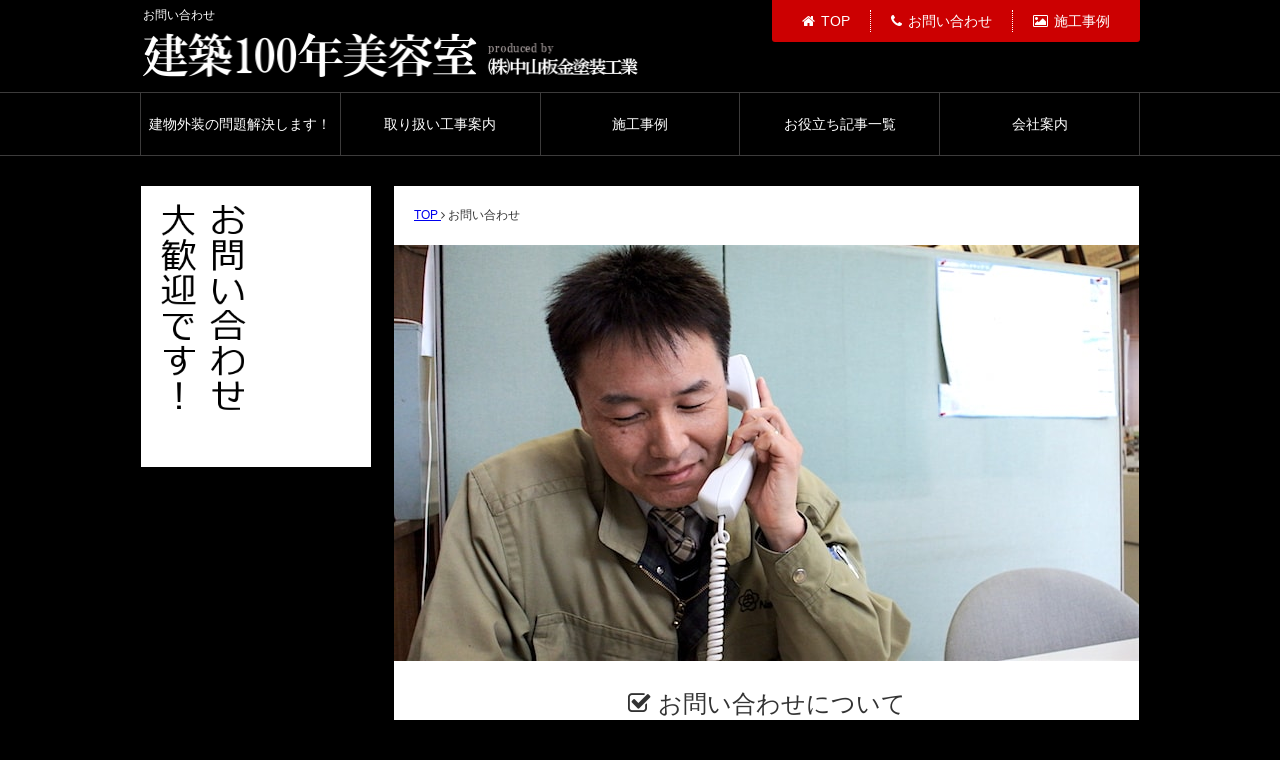

--- FILE ---
content_type: text/html; charset=utf-8
request_url: https://nakayama-bankin-tosou.jp/contact/top
body_size: 17554
content:
<!DOCTYPE html><html><head><title>お問い合わせ | 中山板金塗装工業</title>
<meta name="description" content="屋根・外壁のリフォームや塗り替え、雨樋の修理や取り付けの見積もりでしたら、是非私たちにご依頼ください。完全無料で、酒田市・鶴岡市・遊佐町・三川町など庄内一円どこでも伺います。" />
<meta property="og:url" content="https://nakayama-bankin-tosou.jp/contact/top" />
<meta property="og:description" content="庄内(酒田・鶴岡・遊佐・三川)で屋根・外壁・雨樋の取り付け、修理、リフォームや塗装工事を請け負います。屋根の葺き替えや塗り替え、外壁の張替や塗り替え、雨どい工事をお考えの方は是非ご相談ください。" />
<meta property="og:site_name" content="中山板金塗装工業" />
<meta property="og:type" content="article" />
<meta property="og:image" content="https://nakayama-bankin-tosou.jp/assets/corporate_logo-bf4ff5423d172479edf4b307510ca7d7c645c65fbefa9de4a0ea01629bb9453d.png" />
<meta name="twitter:card" content="summary" />
<meta name="twitter:site" content="@simpliejp" />
<meta name="twitter:title" content="中山板金塗装工業" />
<meta name="twitter:description" content="庄内(酒田・鶴岡・遊佐・三川)で屋根・外壁・雨樋の取り付け、修理、リフォームや塗装工事を請け負います。屋根の葺き替えや塗り替え、外壁の張替や塗り替え、雨どい工事をお考えの方は是非ご相談ください。" />
<meta name="twitter:image" content="https://nakayama-bankin-tosou.jp/images/image.png" /><meta content="/assets/contact/top/google_thumbnail_contact_top-6e53a0ade7b1a0eea7010f6b582b2b24d9f35902c96502f5518e41f6a38c59be.jpg" name="thumbnail" /><link rel="stylesheet" media="all" href="/assets/application-60847d588234aa95d3565d3fdad653119091f108785bd32f595874a5c5ff5638.css" />
<link rel="stylesheet" media="all" href="/assets/modules/common-33e1c9fa887a299df7f731c7cfe44fca09372b85ce41ccc0f548b2336fe9f955.css" /><link rel="stylesheet" media="all" href="/assets/corporate/contact/top-baab9835effac0e43a4bdac9fdc513d507ff1e8d26a67a25199773c8d67d40ca.css" /><script src="/assets/application-a0bb8476f7c1e5b872fbd6d6e39d28d4d051f4db85918ed4ab7139ae2b7a82f4.js" media="all"></script>
<script src="/assets/modules/common-8c146dbeb00c992e80507d39d8795dccfeaf3006acd7110a65090d8a920d25f3.js" media="all"></script><script type="application/ld+json">{"@context":"http://schema.org","@type":"BreadcrumbList","itemListElement":[{"@type":"ListItem","position":1,"item":{"@id":"/","name":"TOP "}},{"@type":"ListItem","position":2,"item":{"@id":"/contact/top","name":"お問い合わせ"}}]}</script><meta name="csrf-param" content="authenticity_token" />
<meta name="csrf-token" content="r7JQNodunQQRk4UdeFHj1mxIOGrT1plVRJrC4tuOK1r+9WgfVdNQ5ThJklcIB0vBYcJ/plBfc5A9REHF1I+DUw==" /><link rel="shortcut icon" type="image/x-icon" href="/assets/favicon-c6e5f677828e7c2baaf39aebd578bf92b8b49793e93a1e800f6c1768d424981a.ico" /><script src="/assets/plugin/google_analytics-4c7afff0b1ad4555f799c0761b6a9e2c9eade552de85d1d87c0ce4a7641029d6.js" media="all"></script></head><body><header id="header"><div class="header-contents"><div class="header-h1-text">お問い合わせ</div><div class="header-logo"><a class="logo" href="/"><img class="image" alt="中山板金塗装工業" src="/assets/common/global_logo-a939039e9f7863f571220305c00b139b8c03b52a80e1829ad8519035f3bd4ef0.png" /></a></div><ul class="header-links"><li class="link"><a class="href" href="/"><i aria-hidden="true" class="fa fa-home margin-right--6"></i>TOP</a></li><li class="link"><a class="href" href="/contact/top"><i aria-hidden="true" class="fa fa-phone margin-right--6"></i>お問い合わせ</a></li><li class="link"><a class="href" href="/portfolio/list"><i aria-hidden="true" class="fa fa-image margin-right--6"></i>施工事例</a></li></ul></div></header><section class="not-at-top" id="links-to-main-contents"><div class="links-wrapper"><ul class="links"><li class="link"><a class="href" href="/solution/exterior/top">建物外装の問題解決します！</a></li><li class="link"><a class="href" href="/service_guide/top">取り扱い工事案内</a></li><li class="link"><a class="href" href="/portfolio/list">施工事例</a></li><li class="link"><a class="href" href="/article/list">お役立ち記事一覧</a></li><li class="link"><a class="href" href="/business_guide/top">会社案内</a></li></ul></div></section><section id="contents"><span class="contents-wrapper"><div id="contents-left"><section id="text-image"><img src="/assets/contact/common/contact_leftnavi-d993da28d222d5fe132717caa79c11a54f7fd74726c7c3b6f65fb222f59bedc9.png" alt="Contact leftnavi" /></section></div><div id="contents-right"><section id="breadcrumb"><div class="breadcrumbs"><span><a href="/">TOP </a></span> <i class="fa fa-angle-right"></i> <span class="current">お問い合わせ</span></div></section><section id="key-image"><img alt="建物外装の問題でお悩みの方はお気軽にご連絡ください!" src="/assets/contact/top/contact_top-40dd2fa7919af94cd6f022f7d49fecff98fd64aa8e328bbd132c63b3b5968c74.jpg" /></section><section id="page-description"><h1 class="description-header"><i aria-hidden="true" class="fa fa-check-square-o margin-right--8"></i>お問い合わせについて</h1><div class="description"><p class="sentence">私たちは、創業から100年超、酒田・鶴岡を中心とした庄内一円の建物とともに歩んできました。</p><p class="sentence">その長い歴史の中で施工した件数は３万件を越しており、その件数に見合った知見と技術を蓄えていると自負しております。</p><p class="sentence">この知見と技術を活かして、これからも庄内の皆様のお役に立って行きたいと考えています。</p><p class="sentence">そんな私たちでお力になれることがあれば、どんな些細なことでも構いません。是非お問い合わせください。</p></div></section><section id="process-before-construction"><h2 class="process-before-construction-key-header"><i aria-hidden="true" class="fa fa-tasks margin-right--8"></i>施工開始までの流れ</h2><div class="process-before-construction-key-description"><p class="sentence">私たちのサービス提供の流れを紹介いたします。お悩み、ご相談ございましたら、お気軽にご連絡下さいませ。</p></div><div class="process-before-construction"><h3 class="process-before-construction-header"><i aria-hidden="true" class="fa fa-angle-right margin-right--6"></i>STEP1 お問い合わせ</h3><div class="process-before-construction-image-and-description"><div class="process-before-construction-image"><img alt="お問い合わせ" src="/assets/contact/top/contact_process_contacting-d7d167548ee7bbbe9aa546d56de046d432599cfbde284e851f6adcafa828e44c.jpg" /></div><div class="process-before-construction-description">建物外装のお悩みやご相談であれば何でもお気軽にご相談下さい。</div></div></div><div class="process-before-construction"><h3 class="process-before-construction-header"><i aria-hidden="true" class="fa fa-angle-right margin-right--6"></i>STEP2 ヒアリング</h3><div class="process-before-construction-image-and-description"><div class="process-before-construction-image"><img alt="ヒアリング" src="/assets/contact/top/contact_process_hearing-51a845e49a16a4f9421aa07171510aba89f88adfb6a93ea391ea59249ef22287.jpg" /></div><div class="process-before-construction-description">お電話口では、お困りごと、ご相談の概要と、現地調査のためのご情報(ご氏名、ご連絡先、ご住所、現地調査に都合の良い日時)をお伺いいたします。担当が不在の場合でも、当日もしくは翌営業日中には折り返しのお電話を差し上げます。</div></div></div><div class="process-before-construction"><h3 class="process-before-construction-header"><i aria-hidden="true" class="fa fa-angle-right margin-right--6"></i>STEP3 現地調査</h3><div class="process-before-construction-image-and-description"><div class="process-before-construction-image"><img alt="現地調査" src="/assets/contact/top/contact_process_checking-22ab245b85e21c4738d0ae4a90e88dfd8398354fdda7d29de26497cc14130c17.jpg" /></div><div class="process-before-construction-description">ヒアリングで頂戴した情報を元に、現地に伺い、見積もり提出のための調査を行います。その際にお困りごと、ご相談事の詳細についてお伺いし、適切な対応・施工の提案をさせていただきます。</div></div></div><div class="process-before-construction"><h3 class="process-before-construction-header"><i aria-hidden="true" class="fa fa-angle-right margin-right--6"></i>STEP4 見積もり</h3><div class="process-before-construction-image-and-description"><div class="process-before-construction-image"><img alt="見積もり" src="/assets/contact/top/contact_process_estimating-6403ca7bd33b022d5c2bf75fe0391a6dd962398348f12ae699a41df1463b6541.jpg" /></div><div class="process-before-construction-description">現地調査し、提案差し上げた施工内容を前提とした場合の見積もりを提出いたします。見積もり提出までは、通常の場合無料で行っております。ちなみに、見積もりを提出したからと言って決定の催促をするようなことはございませんのでご安心下さい。</div></div></div><div class="process-before-construction"><h3 class="process-before-construction-header"><i aria-hidden="true" class="fa fa-angle-right margin-right--6"></i>STEP5 日程調整</h3><div class="process-before-construction-image-and-description"><div class="process-before-construction-image"><img alt="日程調整" src="/assets/contact/top/contact_process_scheduling-1a7e9337b2030fe4d37b5b4ade5283289ac782c6247a57319f4722b8b3d12df3.jpg" /></div><div class="process-before-construction-description">見積もりの金額でご納得いただけたら、工事着工の具体的な日取りを決めます。季節や、お客様のご都合、そして私たちの工事スケジュールを照らし合わせ、最良な日取りで調整させていただきます。</div></div></div><div class="process-before-construction"><h3 class="process-before-construction-header"><i aria-hidden="true" class="fa fa-angle-right margin-right--6"></i>STEP6 工事</h3><div class="process-before-construction-image-and-description"><div class="process-before-construction-image"><img alt="工事" src="/assets/contact/top/contact_process_constructing-6db61018f7691d12e800b5541623ef61df8e583b014fcf7f69929ecdc04f0150.jpg" /></div><div class="process-before-construction-description">工事を取り行います。熟練の職人と、進行管理担当者が、力を合わせてご所有の建物を美しく、丈夫にします！</div></div></div></section><section id="contact-link"><h2 class="contact-link-header">外装のお困りごと、ご相談なら私たちへご連絡ください！</h2><div class="contact-link-description">どんな些細なことでも構いません。私たちが、その問題、解決いたします！</div><div class="contact-link-image"><img alt="私たちにお問い合わせください！" src="/assets/common/contact_info-7656d236d7914b7f60a0ec7c31cc0f9c5a55318a7dae7a820303ed5f122170f5.jpg" /></div></section></div></span></section><section id="banner-links-to-main-contents"><ul class="links-big"><li class="link"><a class="href" href="/solution/exterior/top"><img class="image" alt="建物外装の問題解決します！" src="/assets/common/banner_solution_exterior-154045137b24931b16c4762452b478f0d8823d9e53b836f39baa4569def1a840.jpg" /><span class="link-content"><span class="link-title">建物外装の問題解決します！</span><span class="link-description">私たちは、庄内で100年超、ほぼ毎日建物の外装と向き合ってきた、地域における外装の問題解決のスペシャリストです。建物の数に比例して存在する外装の問題を、これまで培ってきた経験と技術で鮮やかに解決いたします！外装にまつわるお悩み、ご不安をお抱えの方は私たちにご相談ください！</span><span class="link-to-detail">>> 詳しく見る</span></span></a></li></ul><ul class="links-small"><li class="link"><a class="href" href="/service_guide/top"><img class="image" alt="取り扱い工事案内" src="/assets/common/banner_service_guide-3af9cee4eeea04bd4af60ff359b6eb0ddc3eac9a40eff7429733f808a3b157e0.jpg" /><span class="link-content"><span class="link-title">取り扱い工事案内</span><span class="link-description">私たちが出来ることの一端を紹介させていただきます。</span><span class="link-to-detail">>> 詳しく見る</span></span></a></li><li class="link"><a class="href" href="/portfolio/list"><img class="image" alt="施工事例集" src="/assets/common/banner_portfolio_list-07e5c96eb7cf147f84265655a1b7d845fd868d08916c1b8dfb604b63470879aa.jpg" /><span class="link-content"><span class="link-title">施工事例集</span><span class="link-description">私たちがこれまでに行ってきた工事の一部を紹介いたします。</span><span class="link-to-detail">>> 詳しく見る</span></span></a></li><li class="link"><a class="href" href="/business_guide/top"><img class="image" alt="会社案内" src="/assets/common/banner_business_guide-a7b9ff70a691321b73eab84333259201d7b28b2fb15acd94f5f0db404aa455c0.jpg" /><span class="link-content"><span class="link-title">会社案内</span><span class="link-description">私たちの会社について紹介させていただきます！</span><span class="link-to-detail">>> 詳しく見る</span></span></a></li></ul></section><footer id="footer"><div class="contents"><div class="content-wrap contents-outer-left"><div class="link-home category-head"><a class="href" href="/"><i aria-hidden="true" class="fa fa-home margin-right--6"></i>TOP</a></div><div class="link-latest-issued-portfolio category-head"><a class="href" href="/contact/top"><i aria-hidden="true" class="fa fa-cut margin-right--6"></i>お問い合わせ</a></div><div class="enterprise-summary"><p class="content desc">庄内エリア(酒田市、鶴岡市、三川町、遊佐町、庄内町)の屋根、外壁、雨樋のリフォーム・新設</p><p class="content">株式会社中山板金塗装工業</p><p class="content">〒998-0851 山形県酒田市東大町1丁目8-19</p><p class="content">Tel: 0234-24-1711</p><p class="content">Fax: 0234-24-1712</p></div></div><div class="content-wrap contents-inner-left"><div class="link-to-solution-exterior category-head"><a class="href" href="/solution/exterior/top"><i aria-hidden="true" class="fa fa-cut margin-right--6"></i>建物外装の問題解決します！</a></div><ul class="links-to-solution-exterior"><li class="link"><a class="href" href="/solution/exterior/outer_wall">外壁表面の色あせ、剥がれや凸凹にお困りではありませんか？</a></li><li class="link"><a class="href" href="/solution/exterior/roof">屋根の割れ、サビやめくれにお困りではありませんか？</a></li><li class="link"><a class="href" href="/solution/exterior/earthquake_proofing_roof">地震での倒壊リスクが低い、軽くて丈夫な屋根材お取り付けいたします！</a></li><li class="link"><a class="href" href="/solution/exterior/rain_gutter">雨樋の落下や、破損、雨の溢れ、お気がかりではないですか？</a></li></ul></div><div class="content-wrap contents-inner-right"><div class="link-to-service-guide category-head"><a class="href" href="/service_guide/top"><i aria-hidden="true" class="fa fa-cut margin-right--6"></i>取り扱い工事案内</a></div><ul class="links-to-service-guide"><li class="link"><a class="href" href="/service_guide/roof_construction">屋根工事</a></li><li class="link"><a class="href" href="/service_guide/outer_wall_construction">外壁工事</a></li><li class="link"><a class="href" href="/service_guide/rain_gutter_construction">雨樋工事</a></li></ul><div class="link-to-portfolio category-head"><a class="href" href="/portfolio/list"><i aria-hidden="true" class="fa fa-cut margin-right--6"></i>施工事例</a></div><ul class="links-to-service-guide"><li class="link"><a class="href" href="/portfolio/detail/36">注目施工事例</a></li></ul><div class="link-to-portfolio category-head"><a class="href" href="/article/list"><i aria-hidden="true" class="fa fa-cut margin-right--6"></i>お役立ち記事一覧</a></div></div><div class="content-wrap contents-outer-right"><div class="link-to-business-guide category-head"><a class="href" href="/business_guide/top"><i aria-hidden="true" class="fa fa-cut margin-right--6"></i>会社案内</a></div><ul class="links-to-business-guide"><li class="link"><a class="href" href="/business_guide/philosophy">企業理念</a></li><li class="link"><a class="href" href="/business_guide/overview">企業情報</a></li><li class="link"><a class="href" href="/business_guide/recruitment">人材募集</a></li></ul></div></div><div class="copy-right"><i aria-hidden="true" class="fa fa-copyright margin-right--6"></i>2025 株式会社中山板金塗装工業</div></footer></body></html>

--- FILE ---
content_type: text/css
request_url: https://nakayama-bankin-tosou.jp/assets/modules/common-33e1c9fa887a299df7f731c7cfe44fca09372b85ce41ccc0f548b2336fe9f955.css
body_size: 44023
content:
/*!
 *  Font Awesome 4.7.0 by @davegandy - http://fontawesome.io - @fontawesome
 *  License - http://fontawesome.io/license (Font: SIL OFL 1.1, CSS: MIT License)
 */@font-face{font-family:'FontAwesome';src:url("/assets/font-awesome/fontawesome-webfont-7bfcab6db99d5cfbf1705ca0536ddc78585432cc5fa41bbd7ad0f009033b2979.eot?v=4.7.0");src:url("/assets/font-awesome/fontawesome-webfont-7bfcab6db99d5cfbf1705ca0536ddc78585432cc5fa41bbd7ad0f009033b2979.eot?v=4.7.0#iefix") format("embedded-opentype"),url("/assets/font-awesome/fontawesome-webfont-2adefcbc041e7d18fcf2d417879dc5a09997aa64d675b7a3c4b6ce33da13f3fe.woff2?v=4.7.0") format("woff2"),url("/assets/font-awesome/fontawesome-webfont-ba0c59deb5450f5cb41b3f93609ee2d0d995415877ddfa223e8a8a7533474f07.woff?v=4.7.0") format("woff"),url("/assets/font-awesome/fontawesome-webfont-aa58f33f239a0fb02f5c7a6c45c043d7a9ac9a093335806694ecd6d4edc0d6a8.ttf?v=4.7.0") format("truetype"),url("/assets/font-awesome/fontawesome-webfont-ad6157926c1622ba4e1d03d478f1541368524bfc46f51e42fe0d945f7ef323e4.svg?v=4.7.0#fontawesomeregular") format("svg");font-weight:normal;font-style:normal}.fa{display:inline-block;font:normal normal normal 14px/1 FontAwesome;font-size:inherit;text-rendering:auto;-webkit-font-smoothing:antialiased;-moz-osx-font-smoothing:grayscale}.fa-lg{font-size:1.33333em;line-height:0.75em;vertical-align:-15%}.fa-2x{font-size:2em}.fa-3x{font-size:3em}.fa-4x{font-size:4em}.fa-5x{font-size:5em}.fa-fw{width:1.28571em;text-align:center}.fa-ul{padding-left:0;margin-left:2.14286em;list-style-type:none}.fa-ul>li{position:relative}.fa-li{position:absolute;left:-2.14286em;width:2.14286em;top:0.14286em;text-align:center}.fa-li.fa-lg{left:-1.85714em}.fa-border{padding:.2em .25em .15em;border:solid 0.08em #eee;border-radius:.1em}.fa-pull-left{float:left}.fa-pull-right{float:right}.fa.fa-pull-left{margin-right:.3em}.fa.fa-pull-right{margin-left:.3em}.pull-right{float:right}.pull-left{float:left}.fa.pull-left{margin-right:.3em}.fa.pull-right{margin-left:.3em}.fa-spin{-webkit-animation:fa-spin 2s infinite linear;animation:fa-spin 2s infinite linear}.fa-pulse{-webkit-animation:fa-spin 1s infinite steps(8);animation:fa-spin 1s infinite steps(8)}@-webkit-keyframes fa-spin{0%{-webkit-transform:rotate(0deg);transform:rotate(0deg)}100%{-webkit-transform:rotate(359deg);transform:rotate(359deg)}}@keyframes fa-spin{0%{-webkit-transform:rotate(0deg);transform:rotate(0deg)}100%{-webkit-transform:rotate(359deg);transform:rotate(359deg)}}.fa-rotate-90{-ms-filter:"progid:DXImageTransform.Microsoft.BasicImage(rotation=1)";-webkit-transform:rotate(90deg);transform:rotate(90deg)}.fa-rotate-180{-ms-filter:"progid:DXImageTransform.Microsoft.BasicImage(rotation=2)";-webkit-transform:rotate(180deg);transform:rotate(180deg)}.fa-rotate-270{-ms-filter:"progid:DXImageTransform.Microsoft.BasicImage(rotation=3)";-webkit-transform:rotate(270deg);transform:rotate(270deg)}.fa-flip-horizontal{-ms-filter:"progid:DXImageTransform.Microsoft.BasicImage(rotation=0, mirror=1)";-webkit-transform:scale(-1, 1);transform:scale(-1, 1)}.fa-flip-vertical{-ms-filter:"progid:DXImageTransform.Microsoft.BasicImage(rotation=2, mirror=1)";-webkit-transform:scale(1, -1);transform:scale(1, -1)}:root .fa-rotate-90,:root .fa-rotate-180,:root .fa-rotate-270,:root .fa-flip-horizontal,:root .fa-flip-vertical{-webkit-filter:none;filter:none}.fa-stack{position:relative;display:inline-block;width:2em;height:2em;line-height:2em;vertical-align:middle}.fa-stack-1x,.fa-stack-2x{position:absolute;left:0;width:100%;text-align:center}.fa-stack-1x{line-height:inherit}.fa-stack-2x{font-size:2em}.fa-inverse{color:#fff}.fa-glass:before{content:""}.fa-music:before{content:""}.fa-search:before{content:""}.fa-envelope-o:before{content:""}.fa-heart:before{content:""}.fa-star:before{content:""}.fa-star-o:before{content:""}.fa-user:before{content:""}.fa-film:before{content:""}.fa-th-large:before{content:""}.fa-th:before{content:""}.fa-th-list:before{content:""}.fa-check:before{content:""}.fa-remove:before,.fa-close:before,.fa-times:before{content:""}.fa-search-plus:before{content:""}.fa-search-minus:before{content:""}.fa-power-off:before{content:""}.fa-signal:before{content:""}.fa-gear:before,.fa-cog:before{content:""}.fa-trash-o:before{content:""}.fa-home:before{content:""}.fa-file-o:before{content:""}.fa-clock-o:before{content:""}.fa-road:before{content:""}.fa-download:before{content:""}.fa-arrow-circle-o-down:before{content:""}.fa-arrow-circle-o-up:before{content:""}.fa-inbox:before{content:""}.fa-play-circle-o:before{content:""}.fa-rotate-right:before,.fa-repeat:before{content:""}.fa-refresh:before{content:""}.fa-list-alt:before{content:""}.fa-lock:before{content:""}.fa-flag:before{content:""}.fa-headphones:before{content:""}.fa-volume-off:before{content:""}.fa-volume-down:before{content:""}.fa-volume-up:before{content:""}.fa-qrcode:before{content:""}.fa-barcode:before{content:""}.fa-tag:before{content:""}.fa-tags:before{content:""}.fa-book:before{content:""}.fa-bookmark:before{content:""}.fa-print:before{content:""}.fa-camera:before{content:""}.fa-font:before{content:""}.fa-bold:before{content:""}.fa-italic:before{content:""}.fa-text-height:before{content:""}.fa-text-width:before{content:""}.fa-align-left:before{content:""}.fa-align-center:before{content:""}.fa-align-right:before{content:""}.fa-align-justify:before{content:""}.fa-list:before{content:""}.fa-dedent:before,.fa-outdent:before{content:""}.fa-indent:before{content:""}.fa-video-camera:before{content:""}.fa-photo:before,.fa-image:before,.fa-picture-o:before{content:""}.fa-pencil:before{content:""}.fa-map-marker:before{content:""}.fa-adjust:before{content:""}.fa-tint:before{content:""}.fa-edit:before,.fa-pencil-square-o:before{content:""}.fa-share-square-o:before{content:""}.fa-check-square-o:before{content:""}.fa-arrows:before{content:""}.fa-step-backward:before{content:""}.fa-fast-backward:before{content:""}.fa-backward:before{content:""}.fa-play:before{content:""}.fa-pause:before{content:""}.fa-stop:before{content:""}.fa-forward:before{content:""}.fa-fast-forward:before{content:""}.fa-step-forward:before{content:""}.fa-eject:before{content:""}.fa-chevron-left:before{content:""}.fa-chevron-right:before{content:""}.fa-plus-circle:before{content:""}.fa-minus-circle:before{content:""}.fa-times-circle:before{content:""}.fa-check-circle:before{content:""}.fa-question-circle:before{content:""}.fa-info-circle:before{content:""}.fa-crosshairs:before{content:""}.fa-times-circle-o:before{content:""}.fa-check-circle-o:before{content:""}.fa-ban:before{content:""}.fa-arrow-left:before{content:""}.fa-arrow-right:before{content:""}.fa-arrow-up:before{content:""}.fa-arrow-down:before{content:""}.fa-mail-forward:before,.fa-share:before{content:""}.fa-expand:before{content:""}.fa-compress:before{content:""}.fa-plus:before{content:""}.fa-minus:before{content:""}.fa-asterisk:before{content:""}.fa-exclamation-circle:before{content:""}.fa-gift:before{content:""}.fa-leaf:before{content:""}.fa-fire:before{content:""}.fa-eye:before{content:""}.fa-eye-slash:before{content:""}.fa-warning:before,.fa-exclamation-triangle:before{content:""}.fa-plane:before{content:""}.fa-calendar:before{content:""}.fa-random:before{content:""}.fa-comment:before{content:""}.fa-magnet:before{content:""}.fa-chevron-up:before{content:""}.fa-chevron-down:before{content:""}.fa-retweet:before{content:""}.fa-shopping-cart:before{content:""}.fa-folder:before{content:""}.fa-folder-open:before{content:""}.fa-arrows-v:before{content:""}.fa-arrows-h:before{content:""}.fa-bar-chart-o:before,.fa-bar-chart:before{content:""}.fa-twitter-square:before{content:""}.fa-facebook-square:before{content:""}.fa-camera-retro:before{content:""}.fa-key:before{content:""}.fa-gears:before,.fa-cogs:before{content:""}.fa-comments:before{content:""}.fa-thumbs-o-up:before{content:""}.fa-thumbs-o-down:before{content:""}.fa-star-half:before{content:""}.fa-heart-o:before{content:""}.fa-sign-out:before{content:""}.fa-linkedin-square:before{content:""}.fa-thumb-tack:before{content:""}.fa-external-link:before{content:""}.fa-sign-in:before{content:""}.fa-trophy:before{content:""}.fa-github-square:before{content:""}.fa-upload:before{content:""}.fa-lemon-o:before{content:""}.fa-phone:before{content:""}.fa-square-o:before{content:""}.fa-bookmark-o:before{content:""}.fa-phone-square:before{content:""}.fa-twitter:before{content:""}.fa-facebook-f:before,.fa-facebook:before{content:""}.fa-github:before{content:""}.fa-unlock:before{content:""}.fa-credit-card:before{content:""}.fa-feed:before,.fa-rss:before{content:""}.fa-hdd-o:before{content:""}.fa-bullhorn:before{content:""}.fa-bell:before{content:""}.fa-certificate:before{content:""}.fa-hand-o-right:before{content:""}.fa-hand-o-left:before{content:""}.fa-hand-o-up:before{content:""}.fa-hand-o-down:before{content:""}.fa-arrow-circle-left:before{content:""}.fa-arrow-circle-right:before{content:""}.fa-arrow-circle-up:before{content:""}.fa-arrow-circle-down:before{content:""}.fa-globe:before{content:""}.fa-wrench:before{content:""}.fa-tasks:before{content:""}.fa-filter:before{content:""}.fa-briefcase:before{content:""}.fa-arrows-alt:before{content:""}.fa-group:before,.fa-users:before{content:""}.fa-chain:before,.fa-link:before{content:""}.fa-cloud:before{content:""}.fa-flask:before{content:""}.fa-cut:before,.fa-scissors:before{content:""}.fa-copy:before,.fa-files-o:before{content:""}.fa-paperclip:before{content:""}.fa-save:before,.fa-floppy-o:before{content:""}.fa-square:before{content:""}.fa-navicon:before,.fa-reorder:before,.fa-bars:before{content:""}.fa-list-ul:before{content:""}.fa-list-ol:before{content:""}.fa-strikethrough:before{content:""}.fa-underline:before{content:""}.fa-table:before{content:""}.fa-magic:before{content:""}.fa-truck:before{content:""}.fa-pinterest:before{content:""}.fa-pinterest-square:before{content:""}.fa-google-plus-square:before{content:""}.fa-google-plus:before{content:""}.fa-money:before{content:""}.fa-caret-down:before{content:""}.fa-caret-up:before{content:""}.fa-caret-left:before{content:""}.fa-caret-right:before{content:""}.fa-columns:before{content:""}.fa-unsorted:before,.fa-sort:before{content:""}.fa-sort-down:before,.fa-sort-desc:before{content:""}.fa-sort-up:before,.fa-sort-asc:before{content:""}.fa-envelope:before{content:""}.fa-linkedin:before{content:""}.fa-rotate-left:before,.fa-undo:before{content:""}.fa-legal:before,.fa-gavel:before{content:""}.fa-dashboard:before,.fa-tachometer:before{content:""}.fa-comment-o:before{content:""}.fa-comments-o:before{content:""}.fa-flash:before,.fa-bolt:before{content:""}.fa-sitemap:before{content:""}.fa-umbrella:before{content:""}.fa-paste:before,.fa-clipboard:before{content:""}.fa-lightbulb-o:before{content:""}.fa-exchange:before{content:""}.fa-cloud-download:before{content:""}.fa-cloud-upload:before{content:""}.fa-user-md:before{content:""}.fa-stethoscope:before{content:""}.fa-suitcase:before{content:""}.fa-bell-o:before{content:""}.fa-coffee:before{content:""}.fa-cutlery:before{content:""}.fa-file-text-o:before{content:""}.fa-building-o:before{content:""}.fa-hospital-o:before{content:""}.fa-ambulance:before{content:""}.fa-medkit:before{content:""}.fa-fighter-jet:before{content:""}.fa-beer:before{content:""}.fa-h-square:before{content:""}.fa-plus-square:before{content:""}.fa-angle-double-left:before{content:""}.fa-angle-double-right:before{content:""}.fa-angle-double-up:before{content:""}.fa-angle-double-down:before{content:""}.fa-angle-left:before{content:""}.fa-angle-right:before{content:""}.fa-angle-up:before{content:""}.fa-angle-down:before{content:""}.fa-desktop:before{content:""}.fa-laptop:before{content:""}.fa-tablet:before{content:""}.fa-mobile-phone:before,.fa-mobile:before{content:""}.fa-circle-o:before{content:""}.fa-quote-left:before{content:""}.fa-quote-right:before{content:""}.fa-spinner:before{content:""}.fa-circle:before{content:""}.fa-mail-reply:before,.fa-reply:before{content:""}.fa-github-alt:before{content:""}.fa-folder-o:before{content:""}.fa-folder-open-o:before{content:""}.fa-smile-o:before{content:""}.fa-frown-o:before{content:""}.fa-meh-o:before{content:""}.fa-gamepad:before{content:""}.fa-keyboard-o:before{content:""}.fa-flag-o:before{content:""}.fa-flag-checkered:before{content:""}.fa-terminal:before{content:""}.fa-code:before{content:""}.fa-mail-reply-all:before,.fa-reply-all:before{content:""}.fa-star-half-empty:before,.fa-star-half-full:before,.fa-star-half-o:before{content:""}.fa-location-arrow:before{content:""}.fa-crop:before{content:""}.fa-code-fork:before{content:""}.fa-unlink:before,.fa-chain-broken:before{content:""}.fa-question:before{content:""}.fa-info:before{content:""}.fa-exclamation:before{content:""}.fa-superscript:before{content:""}.fa-subscript:before{content:""}.fa-eraser:before{content:""}.fa-puzzle-piece:before{content:""}.fa-microphone:before{content:""}.fa-microphone-slash:before{content:""}.fa-shield:before{content:""}.fa-calendar-o:before{content:""}.fa-fire-extinguisher:before{content:""}.fa-rocket:before{content:""}.fa-maxcdn:before{content:""}.fa-chevron-circle-left:before{content:""}.fa-chevron-circle-right:before{content:""}.fa-chevron-circle-up:before{content:""}.fa-chevron-circle-down:before{content:""}.fa-html5:before{content:""}.fa-css3:before{content:""}.fa-anchor:before{content:""}.fa-unlock-alt:before{content:""}.fa-bullseye:before{content:""}.fa-ellipsis-h:before{content:""}.fa-ellipsis-v:before{content:""}.fa-rss-square:before{content:""}.fa-play-circle:before{content:""}.fa-ticket:before{content:""}.fa-minus-square:before{content:""}.fa-minus-square-o:before{content:""}.fa-level-up:before{content:""}.fa-level-down:before{content:""}.fa-check-square:before{content:""}.fa-pencil-square:before{content:""}.fa-external-link-square:before{content:""}.fa-share-square:before{content:""}.fa-compass:before{content:""}.fa-toggle-down:before,.fa-caret-square-o-down:before{content:""}.fa-toggle-up:before,.fa-caret-square-o-up:before{content:""}.fa-toggle-right:before,.fa-caret-square-o-right:before{content:""}.fa-euro:before,.fa-eur:before{content:""}.fa-gbp:before{content:""}.fa-dollar:before,.fa-usd:before{content:""}.fa-rupee:before,.fa-inr:before{content:""}.fa-cny:before,.fa-rmb:before,.fa-yen:before,.fa-jpy:before{content:""}.fa-ruble:before,.fa-rouble:before,.fa-rub:before{content:""}.fa-won:before,.fa-krw:before{content:""}.fa-bitcoin:before,.fa-btc:before{content:""}.fa-file:before{content:""}.fa-file-text:before{content:""}.fa-sort-alpha-asc:before{content:""}.fa-sort-alpha-desc:before{content:""}.fa-sort-amount-asc:before{content:""}.fa-sort-amount-desc:before{content:""}.fa-sort-numeric-asc:before{content:""}.fa-sort-numeric-desc:before{content:""}.fa-thumbs-up:before{content:""}.fa-thumbs-down:before{content:""}.fa-youtube-square:before{content:""}.fa-youtube:before{content:""}.fa-xing:before{content:""}.fa-xing-square:before{content:""}.fa-youtube-play:before{content:""}.fa-dropbox:before{content:""}.fa-stack-overflow:before{content:""}.fa-instagram:before{content:""}.fa-flickr:before{content:""}.fa-adn:before{content:""}.fa-bitbucket:before{content:""}.fa-bitbucket-square:before{content:""}.fa-tumblr:before{content:""}.fa-tumblr-square:before{content:""}.fa-long-arrow-down:before{content:""}.fa-long-arrow-up:before{content:""}.fa-long-arrow-left:before{content:""}.fa-long-arrow-right:before{content:""}.fa-apple:before{content:""}.fa-windows:before{content:""}.fa-android:before{content:""}.fa-linux:before{content:""}.fa-dribbble:before{content:""}.fa-skype:before{content:""}.fa-foursquare:before{content:""}.fa-trello:before{content:""}.fa-female:before{content:""}.fa-male:before{content:""}.fa-gittip:before,.fa-gratipay:before{content:""}.fa-sun-o:before{content:""}.fa-moon-o:before{content:""}.fa-archive:before{content:""}.fa-bug:before{content:""}.fa-vk:before{content:""}.fa-weibo:before{content:""}.fa-renren:before{content:""}.fa-pagelines:before{content:""}.fa-stack-exchange:before{content:""}.fa-arrow-circle-o-right:before{content:""}.fa-arrow-circle-o-left:before{content:""}.fa-toggle-left:before,.fa-caret-square-o-left:before{content:""}.fa-dot-circle-o:before{content:""}.fa-wheelchair:before{content:""}.fa-vimeo-square:before{content:""}.fa-turkish-lira:before,.fa-try:before{content:""}.fa-plus-square-o:before{content:""}.fa-space-shuttle:before{content:""}.fa-slack:before{content:""}.fa-envelope-square:before{content:""}.fa-wordpress:before{content:""}.fa-openid:before{content:""}.fa-institution:before,.fa-bank:before,.fa-university:before{content:""}.fa-mortar-board:before,.fa-graduation-cap:before{content:""}.fa-yahoo:before{content:""}.fa-google:before{content:""}.fa-reddit:before{content:""}.fa-reddit-square:before{content:""}.fa-stumbleupon-circle:before{content:""}.fa-stumbleupon:before{content:""}.fa-delicious:before{content:""}.fa-digg:before{content:""}.fa-pied-piper-pp:before{content:""}.fa-pied-piper-alt:before{content:""}.fa-drupal:before{content:""}.fa-joomla:before{content:""}.fa-language:before{content:""}.fa-fax:before{content:""}.fa-building:before{content:""}.fa-child:before{content:""}.fa-paw:before{content:""}.fa-spoon:before{content:""}.fa-cube:before{content:""}.fa-cubes:before{content:""}.fa-behance:before{content:""}.fa-behance-square:before{content:""}.fa-steam:before{content:""}.fa-steam-square:before{content:""}.fa-recycle:before{content:""}.fa-automobile:before,.fa-car:before{content:""}.fa-cab:before,.fa-taxi:before{content:""}.fa-tree:before{content:""}.fa-spotify:before{content:""}.fa-deviantart:before{content:""}.fa-soundcloud:before{content:""}.fa-database:before{content:""}.fa-file-pdf-o:before{content:""}.fa-file-word-o:before{content:""}.fa-file-excel-o:before{content:""}.fa-file-powerpoint-o:before{content:""}.fa-file-photo-o:before,.fa-file-picture-o:before,.fa-file-image-o:before{content:""}.fa-file-zip-o:before,.fa-file-archive-o:before{content:""}.fa-file-sound-o:before,.fa-file-audio-o:before{content:""}.fa-file-movie-o:before,.fa-file-video-o:before{content:""}.fa-file-code-o:before{content:""}.fa-vine:before{content:""}.fa-codepen:before{content:""}.fa-jsfiddle:before{content:""}.fa-life-bouy:before,.fa-life-buoy:before,.fa-life-saver:before,.fa-support:before,.fa-life-ring:before{content:""}.fa-circle-o-notch:before{content:""}.fa-ra:before,.fa-resistance:before,.fa-rebel:before{content:""}.fa-ge:before,.fa-empire:before{content:""}.fa-git-square:before{content:""}.fa-git:before{content:""}.fa-y-combinator-square:before,.fa-yc-square:before,.fa-hacker-news:before{content:""}.fa-tencent-weibo:before{content:""}.fa-qq:before{content:""}.fa-wechat:before,.fa-weixin:before{content:""}.fa-send:before,.fa-paper-plane:before{content:""}.fa-send-o:before,.fa-paper-plane-o:before{content:""}.fa-history:before{content:""}.fa-circle-thin:before{content:""}.fa-header:before{content:""}.fa-paragraph:before{content:""}.fa-sliders:before{content:""}.fa-share-alt:before{content:""}.fa-share-alt-square:before{content:""}.fa-bomb:before{content:""}.fa-soccer-ball-o:before,.fa-futbol-o:before{content:""}.fa-tty:before{content:""}.fa-binoculars:before{content:""}.fa-plug:before{content:""}.fa-slideshare:before{content:""}.fa-twitch:before{content:""}.fa-yelp:before{content:""}.fa-newspaper-o:before{content:""}.fa-wifi:before{content:""}.fa-calculator:before{content:""}.fa-paypal:before{content:""}.fa-google-wallet:before{content:""}.fa-cc-visa:before{content:""}.fa-cc-mastercard:before{content:""}.fa-cc-discover:before{content:""}.fa-cc-amex:before{content:""}.fa-cc-paypal:before{content:""}.fa-cc-stripe:before{content:""}.fa-bell-slash:before{content:""}.fa-bell-slash-o:before{content:""}.fa-trash:before{content:""}.fa-copyright:before{content:""}.fa-at:before{content:""}.fa-eyedropper:before{content:""}.fa-paint-brush:before{content:""}.fa-birthday-cake:before{content:""}.fa-area-chart:before{content:""}.fa-pie-chart:before{content:""}.fa-line-chart:before{content:""}.fa-lastfm:before{content:""}.fa-lastfm-square:before{content:""}.fa-toggle-off:before{content:""}.fa-toggle-on:before{content:""}.fa-bicycle:before{content:""}.fa-bus:before{content:""}.fa-ioxhost:before{content:""}.fa-angellist:before{content:""}.fa-cc:before{content:""}.fa-shekel:before,.fa-sheqel:before,.fa-ils:before{content:""}.fa-meanpath:before{content:""}.fa-buysellads:before{content:""}.fa-connectdevelop:before{content:""}.fa-dashcube:before{content:""}.fa-forumbee:before{content:""}.fa-leanpub:before{content:""}.fa-sellsy:before{content:""}.fa-shirtsinbulk:before{content:""}.fa-simplybuilt:before{content:""}.fa-skyatlas:before{content:""}.fa-cart-plus:before{content:""}.fa-cart-arrow-down:before{content:""}.fa-diamond:before{content:""}.fa-ship:before{content:""}.fa-user-secret:before{content:""}.fa-motorcycle:before{content:""}.fa-street-view:before{content:""}.fa-heartbeat:before{content:""}.fa-venus:before{content:""}.fa-mars:before{content:""}.fa-mercury:before{content:""}.fa-intersex:before,.fa-transgender:before{content:""}.fa-transgender-alt:before{content:""}.fa-venus-double:before{content:""}.fa-mars-double:before{content:""}.fa-venus-mars:before{content:""}.fa-mars-stroke:before{content:""}.fa-mars-stroke-v:before{content:""}.fa-mars-stroke-h:before{content:""}.fa-neuter:before{content:""}.fa-genderless:before{content:""}.fa-facebook-official:before{content:""}.fa-pinterest-p:before{content:""}.fa-whatsapp:before{content:""}.fa-server:before{content:""}.fa-user-plus:before{content:""}.fa-user-times:before{content:""}.fa-hotel:before,.fa-bed:before{content:""}.fa-viacoin:before{content:""}.fa-train:before{content:""}.fa-subway:before{content:""}.fa-medium:before{content:""}.fa-yc:before,.fa-y-combinator:before{content:""}.fa-optin-monster:before{content:""}.fa-opencart:before{content:""}.fa-expeditedssl:before{content:""}.fa-battery-4:before,.fa-battery:before,.fa-battery-full:before{content:""}.fa-battery-3:before,.fa-battery-three-quarters:before{content:""}.fa-battery-2:before,.fa-battery-half:before{content:""}.fa-battery-1:before,.fa-battery-quarter:before{content:""}.fa-battery-0:before,.fa-battery-empty:before{content:""}.fa-mouse-pointer:before{content:""}.fa-i-cursor:before{content:""}.fa-object-group:before{content:""}.fa-object-ungroup:before{content:""}.fa-sticky-note:before{content:""}.fa-sticky-note-o:before{content:""}.fa-cc-jcb:before{content:""}.fa-cc-diners-club:before{content:""}.fa-clone:before{content:""}.fa-balance-scale:before{content:""}.fa-hourglass-o:before{content:""}.fa-hourglass-1:before,.fa-hourglass-start:before{content:""}.fa-hourglass-2:before,.fa-hourglass-half:before{content:""}.fa-hourglass-3:before,.fa-hourglass-end:before{content:""}.fa-hourglass:before{content:""}.fa-hand-grab-o:before,.fa-hand-rock-o:before{content:""}.fa-hand-stop-o:before,.fa-hand-paper-o:before{content:""}.fa-hand-scissors-o:before{content:""}.fa-hand-lizard-o:before{content:""}.fa-hand-spock-o:before{content:""}.fa-hand-pointer-o:before{content:""}.fa-hand-peace-o:before{content:""}.fa-trademark:before{content:""}.fa-registered:before{content:""}.fa-creative-commons:before{content:""}.fa-gg:before{content:""}.fa-gg-circle:before{content:""}.fa-tripadvisor:before{content:""}.fa-odnoklassniki:before{content:""}.fa-odnoklassniki-square:before{content:""}.fa-get-pocket:before{content:""}.fa-wikipedia-w:before{content:""}.fa-safari:before{content:""}.fa-chrome:before{content:""}.fa-firefox:before{content:""}.fa-opera:before{content:""}.fa-internet-explorer:before{content:""}.fa-tv:before,.fa-television:before{content:""}.fa-contao:before{content:""}.fa-500px:before{content:""}.fa-amazon:before{content:""}.fa-calendar-plus-o:before{content:""}.fa-calendar-minus-o:before{content:""}.fa-calendar-times-o:before{content:""}.fa-calendar-check-o:before{content:""}.fa-industry:before{content:""}.fa-map-pin:before{content:""}.fa-map-signs:before{content:""}.fa-map-o:before{content:""}.fa-map:before{content:""}.fa-commenting:before{content:""}.fa-commenting-o:before{content:""}.fa-houzz:before{content:""}.fa-vimeo:before{content:""}.fa-black-tie:before{content:""}.fa-fonticons:before{content:""}.fa-reddit-alien:before{content:""}.fa-edge:before{content:""}.fa-credit-card-alt:before{content:""}.fa-codiepie:before{content:""}.fa-modx:before{content:""}.fa-fort-awesome:before{content:""}.fa-usb:before{content:""}.fa-product-hunt:before{content:""}.fa-mixcloud:before{content:""}.fa-scribd:before{content:""}.fa-pause-circle:before{content:""}.fa-pause-circle-o:before{content:""}.fa-stop-circle:before{content:""}.fa-stop-circle-o:before{content:""}.fa-shopping-bag:before{content:""}.fa-shopping-basket:before{content:""}.fa-hashtag:before{content:""}.fa-bluetooth:before{content:""}.fa-bluetooth-b:before{content:""}.fa-percent:before{content:""}.fa-gitlab:before{content:""}.fa-wpbeginner:before{content:""}.fa-wpforms:before{content:""}.fa-envira:before{content:""}.fa-universal-access:before{content:""}.fa-wheelchair-alt:before{content:""}.fa-question-circle-o:before{content:""}.fa-blind:before{content:""}.fa-audio-description:before{content:""}.fa-volume-control-phone:before{content:""}.fa-braille:before{content:""}.fa-assistive-listening-systems:before{content:""}.fa-asl-interpreting:before,.fa-american-sign-language-interpreting:before{content:""}.fa-deafness:before,.fa-hard-of-hearing:before,.fa-deaf:before{content:""}.fa-glide:before{content:""}.fa-glide-g:before{content:""}.fa-signing:before,.fa-sign-language:before{content:""}.fa-low-vision:before{content:""}.fa-viadeo:before{content:""}.fa-viadeo-square:before{content:""}.fa-snapchat:before{content:""}.fa-snapchat-ghost:before{content:""}.fa-snapchat-square:before{content:""}.fa-pied-piper:before{content:""}.fa-first-order:before{content:""}.fa-yoast:before{content:""}.fa-themeisle:before{content:""}.fa-google-plus-circle:before,.fa-google-plus-official:before{content:""}.fa-fa:before,.fa-font-awesome:before{content:""}.fa-handshake-o:before{content:""}.fa-envelope-open:before{content:""}.fa-envelope-open-o:before{content:""}.fa-linode:before{content:""}.fa-address-book:before{content:""}.fa-address-book-o:before{content:""}.fa-vcard:before,.fa-address-card:before{content:""}.fa-vcard-o:before,.fa-address-card-o:before{content:""}.fa-user-circle:before{content:""}.fa-user-circle-o:before{content:""}.fa-user-o:before{content:""}.fa-id-badge:before{content:""}.fa-drivers-license:before,.fa-id-card:before{content:""}.fa-drivers-license-o:before,.fa-id-card-o:before{content:""}.fa-quora:before{content:""}.fa-free-code-camp:before{content:""}.fa-telegram:before{content:""}.fa-thermometer-4:before,.fa-thermometer:before,.fa-thermometer-full:before{content:""}.fa-thermometer-3:before,.fa-thermometer-three-quarters:before{content:""}.fa-thermometer-2:before,.fa-thermometer-half:before{content:""}.fa-thermometer-1:before,.fa-thermometer-quarter:before{content:""}.fa-thermometer-0:before,.fa-thermometer-empty:before{content:""}.fa-shower:before{content:""}.fa-bathtub:before,.fa-s15:before,.fa-bath:before{content:""}.fa-podcast:before{content:""}.fa-window-maximize:before{content:""}.fa-window-minimize:before{content:""}.fa-window-restore:before{content:""}.fa-times-rectangle:before,.fa-window-close:before{content:""}.fa-times-rectangle-o:before,.fa-window-close-o:before{content:""}.fa-bandcamp:before{content:""}.fa-grav:before{content:""}.fa-etsy:before{content:""}.fa-imdb:before{content:""}.fa-ravelry:before{content:""}.fa-eercast:before{content:""}.fa-microchip:before{content:""}.fa-snowflake-o:before{content:""}.fa-superpowers:before{content:""}.fa-wpexplorer:before{content:""}.fa-meetup:before{content:""}.sr-only{position:absolute;width:1px;height:1px;padding:0;margin:-1px;overflow:hidden;clip:rect(0, 0, 0, 0);border:0}.sr-only-focusable:active,.sr-only-focusable:focus{position:static;width:auto;height:auto;margin:0;overflow:visible;clip:auto}*{margin:0;padding:0}html,body,div,article,aside,figure,footer,header,hgroup,menu,nav,section,span,applet,object,iframe,h1,h2,h3,h4,h5,h6,p,blockquote,pre,a,abbr,acronym,address,big,cite,code,del,dfn,em,font,img,ins,kbd,q,s,samp,small,strike,strong,sub,sup,tt,var,b,u,i,center,dl,dt,dd,ol,ul,li,fieldset,form,label,legend,table,caption,tbody,tfoot,thead,tr,th,td{outline:0;font-weight:400;font-variant:normal;background:0 0}html{height:100%;margin:0;color:#333;font-family:'Hiragino Kaku Gothic Pro','ヒラギノ角ゴ Pro W3','メイリオ', Meiryo,'ＭＳ Ｐゴシック',sans-serif;line-height:1.6;text-rendering:optimizelegibility;overflow-y:scroll}body{padding:0;margin:0;height:100%;width:100%;position:relative;text-align:center;background-color:black}#header{display:block;position:absolute;text-align:center;width:100%;z-index:99;background:-webkit-gradient(linear, left top, left bottom, from(rgba(0,0,0,0.25)), to(transparent));background:linear-gradient(rgba(0,0,0,0.25), transparent);background:-webkit-gradient(linear, left top, left bottom, rgba(0,0,0,0.25), transparent)}#header.top{height:150px}#header .header-contents{width:1000px;display:inline-block;text-align:left;position:relative}#header .header-contents .header-h1-text{font-size:12px;color:#fff;padding:6px 0 6px 3px}#header .header-contents .header-logo{-webkit-backface-visibility:hidden}#header .header-contents .header-links{position:absolute;right:0;top:0;display:inline-block;background-color:#cc0001;z-index:100;list-style-type:none;text-align:center;font-size:14px;padding:10px;border-bottom-left-radius:3px;border-bottom-right-radius:3px}#header .header-contents .header-links .link{text-decoration:none;color:white;display:inline-block;border-right:1px dotted white}#header .header-contents .header-links .link .href{padding:0 20px;color:white;text-decoration:none}#header .header-contents .header-links .link .href:hover{text-decoration:underline}#header .header-contents .header-links .link:last-child{border:none}#links-to-main-contents{color:white;font-size:14px;background-color:black;border-bottom:1px solid #3c3b3b}#links-to-main-contents .links{display:-webkit-inline-box;display:-ms-inline-flexbox;display:inline-flex;width:1000px}#links-to-main-contents .links .link{vertical-align:top;display:inline-block;width:248px;border-left:1px solid #3c3b3b}#links-to-main-contents .links .link .href{color:white;text-decoration:none;display:block;padding:20px 0}#links-to-main-contents .links .link:last-child{border-right:1px solid #3c3b3b}#links-to-main-contents.not-at-top{padding-top:92px}#links-to-main-contents.not-at-top .links-wrapper{border-top:1px solid #3c3b3b}#contents{text-align:center;padding:30px 0}#contents .contents-wrapper{display:inline-block;width:1000px}#banner-links-to-main-contents{width:1000px;text-align:center;display:inline-block;background-color:black;padding-bottom:50px}#banner-links-to-main-contents .links-category{color:#fff;text-align:left;margin-top:1.8rem;display:grid;grid-gap:4px;grid-template-columns:2.3fr 1.2fr;grid-template-rows:182px  182px;font-size:14px}#banner-links-to-main-contents .links-category.for-portfolio{margin-top:15px}#banner-links-to-main-contents .links-category .link-category{display:inline-block;position:relative}#banner-links-to-main-contents .links-category .link-category.li-0{grid-row:1 / 2;grid-column:1 / 2;background:#f88}#banner-links-to-main-contents .links-category .link-category.li-0 .link-category-name{font-size:16px}#banner-links-to-main-contents .links-category .link-category.li-0 .href .image{width:663px}#banner-links-to-main-contents .links-category .link-category.li-0 .link-content{font-size:16px}#banner-links-to-main-contents .links-category .link-category.li-0 .link-content .link-slogan{font-size:14px}#banner-links-to-main-contents .links-category .link-category.li-1{grid-row:1 / 2;grid-column:2 / 3}#banner-links-to-main-contents .links-category .link-category.li-1 .href .image{width:330px}#banner-links-to-main-contents .links-category .link-category.li-1 .link-content .link-slogan{font-size:12px}#banner-links-to-main-contents .links-category .link-category.li-2{grid-row:2 / 3;grid-column:2 / 3;margin-top:3px}#banner-links-to-main-contents .links-category .link-category.li-2 .href .image{width:330px}#banner-links-to-main-contents .links-category .link-category.li-2 .link-content .link-slogan{font-size:12px}#banner-links-to-main-contents .links-category .link-category .link-category-name{border-radius:1px;display:block;text-align:left;position:absolute;z-index:2;padding:5px 10px;top:5px;left:5px;background:rgba(0,0,0,0.4);background:-webkit-gradient(left top, left bottom, color-stop(0%, rgba(0,0,0,0.4)), color-stop(0%, rgba(0,0,0,0.4)), color-stop(100%, rgba(0,0,0,0.4)));background:-webkit-gradient(linear, left top, left bottom, from(rgba(0,0,0,0.4)), color-stop(0%, rgba(0,0,0,0.4)), to(rgba(0,0,0,0.4)));background:linear-gradient(to bottom, rgba(0,0,0,0.4) 0%, rgba(0,0,0,0.4) 0%, rgba(0,0,0,0.4) 100%);filter:progid:DXImageTransform.Microsoft.gradient( startColorstr='#000000', endColorstr='#000000', GradientType=0 )}#banner-links-to-main-contents .links-category .link-category .href{position:relative;text-decoration:none;color:#fff}#banner-links-to-main-contents .links-category .link-category .href .link-content{padding:10px 0;position:absolute;right:0;left:0;bottom:2px;background:rgba(0,0,0,0.4);background:-webkit-gradient(left top, left bottom, color-stop(0%, rgba(0,0,0,0.4)), color-stop(0%, rgba(0,0,0,0.4)), color-stop(100%, rgba(0,0,0,0.4)));background:-webkit-gradient(linear, left top, left bottom, from(rgba(0,0,0,0.4)), color-stop(0%, rgba(0,0,0,0.4)), to(rgba(0,0,0,0.4)));background:linear-gradient(to bottom, rgba(0,0,0,0.4) 0%, rgba(0,0,0,0.4) 0%, rgba(0,0,0,0.4) 100%);filter:progid:DXImageTransform.Microsoft.gradient( startColorstr='#000000', endColorstr='#000000', GradientType=0 );text-align:left}#banner-links-to-main-contents .links-category .link-category .href .link-content.background-none{background:none}#banner-links-to-main-contents .links-category .link-category .href .link-content .link-content-upper{padding:0 0 0 10px;display:block}#banner-links-to-main-contents .links-category .link-category .href .link-content .link-content-upper .link-title{display:inline-block}#banner-links-to-main-contents .links-category .link-category .href .link-content .link-content-upper .link-date{display:inline-block;margin-right:10px;color:#ff9900}#banner-links-to-main-contents .links-article{display:-webkit-box;display:-ms-flexbox;display:flex;-webkit-box-pack:justify;-ms-flex-pack:justify;justify-content:space-between;margin-bottom:2.1rem}#banner-links-to-main-contents .links-article--li{width:330px;height:250px;display:inline-block;overflow:hidden;position:relative}#banner-links-to-main-contents .links-article--li--href--img{position:absolute;top:50%;left:50%;-webkit-transform:translate(-50%, -50%);transform:translate(-50%, -50%);height:100%;width:auto}#banner-links-to-main-contents .links-article--li--href--str{display:block;width:100%;bottom:0;position:absolute;background:rgba(0,0,0,0.4);background:-webkit-gradient(left top, left bottom, color-stop(0%, rgba(0,0,0,0.4)), color-stop(0%, rgba(0,0,0,0.4)), color-stop(100%, rgba(0,0,0,0.4)));background:-webkit-gradient(linear, left top, left bottom, from(rgba(0,0,0,0.4)), color-stop(0%, rgba(0,0,0,0.4)), to(rgba(0,0,0,0.4)));background:linear-gradient(to bottom, rgba(0,0,0,0.4) 0%, rgba(0,0,0,0.4) 0%, rgba(0,0,0,0.4) 100%);filter:progid:DXImageTransform.Microsoft.gradient( startColorstr='#000000', endColorstr='#000000', GradientType=0 );padding:1rem;text-align:left}#banner-links-to-main-contents .links-article--li--href--str--date{display:block}#banner-links-to-main-contents .links-article--li--href--str--title{display:block}#banner-links-to-main-contents .links-big{list-style-type:none}#banner-links-to-main-contents .links-big .link{display:block;margin:2.5rem 0 1.7rem 0;text-align:left}#banner-links-to-main-contents .links-big .link .href{text-decoration:none;color:#333}#banner-links-to-main-contents .links-big .link .href .image{height:250px;display:inline-block;margin-right:4px}#banner-links-to-main-contents .links-big .link .href .link-content{background:url(/assets/common/background_texture_white-e43f1ad939c919b3d03a18cbcebe22efab32828dce7b7f5e3f95765988e779c2.png) repeat;display:inline-block;vertical-align:top;width:460px;height:250px}#banner-links-to-main-contents .links-big .link .href .link-content .link-title{display:block;margin:10px 20px;border-bottom:1px solid #333;font-size:22px}#banner-links-to-main-contents .links-big .link .href .link-content .link-description{display:block;font-size:15px;padding:0 20px 20px}#banner-links-to-main-contents .links-big .link .href .link-content .link-to-detail{display:block;padding:0 20px 20px;text-align:right}#banner-links-to-main-contents .links-small{list-style-type:none;text-align:left;display:-webkit-box;display:-ms-flexbox;display:flex;-webkit-box-pack:justify;-ms-flex-pack:justify;justify-content:space-between;margin-top:2.5rem}#banner-links-to-main-contents .links-small .link{display:inline-block;width:330px;vertical-align:top}#banner-links-to-main-contents .links-small .link .href{text-decoration:none;color:#333}#banner-links-to-main-contents .links-small .link .href .image{width:330px;display:block;margin-bottom:4px}#banner-links-to-main-contents .links-small .link .href .link-content{background:url(/assets/common/background_texture_white-e43f1ad939c919b3d03a18cbcebe22efab32828dce7b7f5e3f95765988e779c2.png) repeat;background-color:#fff;display:block;vertical-align:top;width:330px;padding:0 0 5px 0}#banner-links-to-main-contents .links-small .link .href .link-content .link-title{display:block;margin:3px 14px;padding-top:5px;border-bottom:1px solid #333;font-size:16px}#banner-links-to-main-contents .links-small .link .href .link-content .link-description{display:block;padding:3px 15px 0 15px;font-size:14px}#banner-links-to-main-contents .links-small .link .href .link-content .link-to-detail{display:block;padding-right:13px;text-align:right;font-size:13px;padding-bottom:3px;margin-top:-10px}#banner-links-to-main-contents .links-small .link:last-child{margin-right:0}#footer{border-top:20px solid #303030;background-color:black;display:inline-block;font-size:12px;display:block}#footer .contents{width:1000px;display:inline-block;padding:10px 0 50px 0}#footer .contents .content-wrap{display:inline-block;text-align:left;margin-right:20px;vertical-align:top}#footer .contents .category-head{margin-top:40px}#footer .contents .category-head .href{color:#fc0;text-decoration:none}#footer .contents .category-head .href:hover{text-decoration:underline}#footer .contents .contents-outer-left{width:280px}#footer .contents .contents-outer-left .enterprise-summary{border-top:1px solid #303030;margin-top:70px;color:white;padding:40px 0 0 0}#footer .contents .contents-outer-left .enterprise-summary .content{margin-bottom:5px}#footer .contents .contents-outer-left .enterprise-summary .content.desc{color:#fc0}#footer .contents .contents-inner-left{width:260px}#footer .contents .contents-inner-left .links-to-solution-exterior{list-style-type:none}#footer .contents .contents-inner-left .links-to-solution-exterior .link{margin-top:20px}#footer .contents .contents-inner-left .links-to-solution-exterior .link .href{text-decoration:none;color:#fff}#footer .contents .contents-inner-left .links-to-solution-exterior .link .href:hover{text-decoration:underline}#footer .contents .contents-inner-left .links-to-solution-interior{list-style-type:none}#footer .contents .contents-inner-left .links-to-solution-interior .link{margin-top:20px}#footer .contents .contents-inner-left .links-to-solution-interior .link .href{text-decoration:none;color:white}#footer .contents .contents-inner-left .links-to-solution-interior .link .href:hover{text-decoration:underline}#footer .contents .contents-inner-right{width:250px}#footer .contents .contents-inner-right .links-to-service-guide{list-style-type:none}#footer .contents .contents-inner-right .links-to-service-guide .link{margin-top:20px}#footer .contents .contents-inner-right .links-to-service-guide .link .href{text-decoration:none;color:white}#footer .contents .contents-inner-right .links-to-service-guide .link .href:hover{text-decoration:underline}#footer .contents .contents-outer-right{width:130px}#footer .contents .contents-outer-right .links-to-business-guide{list-style-type:none}#footer .contents .contents-outer-right .links-to-business-guide .link{margin-top:20px}#footer .contents .contents-outer-right .links-to-business-guide .link .href{text-decoration:none;color:white}#footer .contents .contents-outer-right .links-to-business-guide .link .href:hover{text-decoration:underline}.copy-right{padding:30px 0 50px 0;border-top:1px solid #303030;color:white}.margin-right--1{margin-right:1px}.margin-right--2{margin-right:2px}.margin-right--3{margin-right:3px}.margin-right--4{margin-right:4px}.margin-right--5{margin-right:5px}.margin-right--6{margin-right:6px}.margin-right--7{margin-right:7px}.margin-right--8{margin-right:8px}.margin-right--9{margin-right:9px}.margin-right--10{margin-right:10px}.margin-left--1{margin-left:1px}.margin-left--2{margin-left:2px}.margin-left--3{margin-left:3px}.margin-left--4{margin-left:4px}.margin-left--5{margin-left:5px}.margin-left--6{margin-left:6px}.margin-left--7{margin-left:7px}.margin-left--8{margin-left:8px}.margin-left--9{margin-left:9px}.margin-left--10{margin-left:10px}.margin-left--1{margin-top:1px}.margin-left--2{margin-top:2px}.margin-left--3{margin-top:3px}.margin-left--4{margin-top:4px}.margin-left--5{margin-top:5px}.margin-left--6{margin-top:6px}.margin-left--7{margin-top:7px}.margin-left--8{margin-top:8px}.margin-left--9{margin-top:9px}.margin-left--10{margin-top:10px}.color-red{color:#cc0001}.color-yellow{color:#fc0}.color-blue{color:#06c}.palt{-webkit-font-feature-settings:"palt";font-feature-settings:"palt"}


--- FILE ---
content_type: text/css
request_url: https://nakayama-bankin-tosou.jp/assets/corporate/contact/top-baab9835effac0e43a4bdac9fdc513d507ff1e8d26a67a25199773c8d67d40ca.css
body_size: 2531
content:
#contents-left{display:inline-block;width:230px;background-color:white;margin-right:23px;vertical-align:top;text-align:left;font-size:12px}#contents-left #text-image{padding:10px 0 40px 20px;width:230px;position:relative}#contents-left #text-image img{width:155px}#contents-right{width:745px;display:inline-block;background-color:white;padding:20px 0;font-size:14px}#contents-right #breadcrumb{font-size:12px;text-align:left;padding:0 20px}#contents-right #key-image{width:100%;height:400px;margin:20px 0 41px 0}#contents-right #page-description{padding:0 20px;text-align:left}#contents-right #page-description .description-header{text-align:center;font-size:24px;line-height:1.5;margin:0px 0px 30px;text-decoration:initial;border-bottom:3px solid #444;padding:0 0 10px}#contents-right #page-description .description{line-height:1.9;font-size:14px;margin-bottom:20px}#contents-right #process-before-construction{text-align:left;padding:10px 20px 10px 20px}#contents-right #process-before-construction .process-before-construction-key-header{font-size:20px;padding:.25em 0 .5em .75em;border-left:6px solid #333;border-bottom:1px solid #333}#contents-right #process-before-construction .process-before-construction-key-description{padding:20px 0}#contents-right #process-before-construction .process-before-construction{padding:10px 0 10px 0}#contents-right #process-before-construction .process-before-construction .process-before-construction-header{font-weight:bold;padding:0 0 10px 0}#contents-right #process-before-construction .process-before-construction .process-before-construction-image-and-description .process-before-construction-image{display:inline-block;margin-right:20px;vertical-align:top}#contents-right #process-before-construction .process-before-construction .process-before-construction-image-and-description .process-before-construction-image img{height:150px}#contents-right #process-before-construction .process-before-construction .process-before-construction-image-and-description .process-before-construction-description{width:440px;height:110px;background-color:#ccc;padding:20px;display:inline-block}#contents-right #contact-link{padding:5px 20px 0 20px;text-align:center}#contents-right #contact-link .contact-link-header{font-size:20px;padding:.25em 0 .5em .75em;border-left:6px solid #333;border-bottom:1px solid #333;text-align:left}#contents-right #contact-link .contact-link-description{text-align:left;padding:20px 0 10px 0}#contents-right #contact-link .contact-link-image{display:inline-block}


--- FILE ---
content_type: text/plain
request_url: https://www.google-analytics.com/j/collect?v=1&_v=j102&a=1568272754&t=pageview&_s=1&dl=https%3A%2F%2Fnakayama-bankin-tosou.jp%2Fcontact%2Ftop&ul=en-us%40posix&dt=%E3%81%8A%E5%95%8F%E3%81%84%E5%90%88%E3%82%8F%E3%81%9B%20%7C%20%E4%B8%AD%E5%B1%B1%E6%9D%BF%E9%87%91%E5%A1%97%E8%A3%85%E5%B7%A5%E6%A5%AD&sr=1280x720&vp=1280x720&_u=IEBAAEABAAAAACAAI~&jid=10018037&gjid=1541353740&cid=1269773594.1764042644&tid=UA-100792843-1&_gid=798447951.1764042644&_r=1&_slc=1&z=1903790272
body_size: -453
content:
2,cG-ZSBHE76SW4

--- FILE ---
content_type: application/javascript
request_url: https://nakayama-bankin-tosou.jp/assets/modules/common-8c146dbeb00c992e80507d39d8795dccfeaf3006acd7110a65090d8a920d25f3.js
body_size: 200
content:
$(function(){var o=$(".corporate-logo-up-left");o.offset();$("#footer").waypoint({handler:function(){$("#global-footer").toggleClass("hidden"),$(".copyright").toggleClass("hidden")},offset:"100%"})});